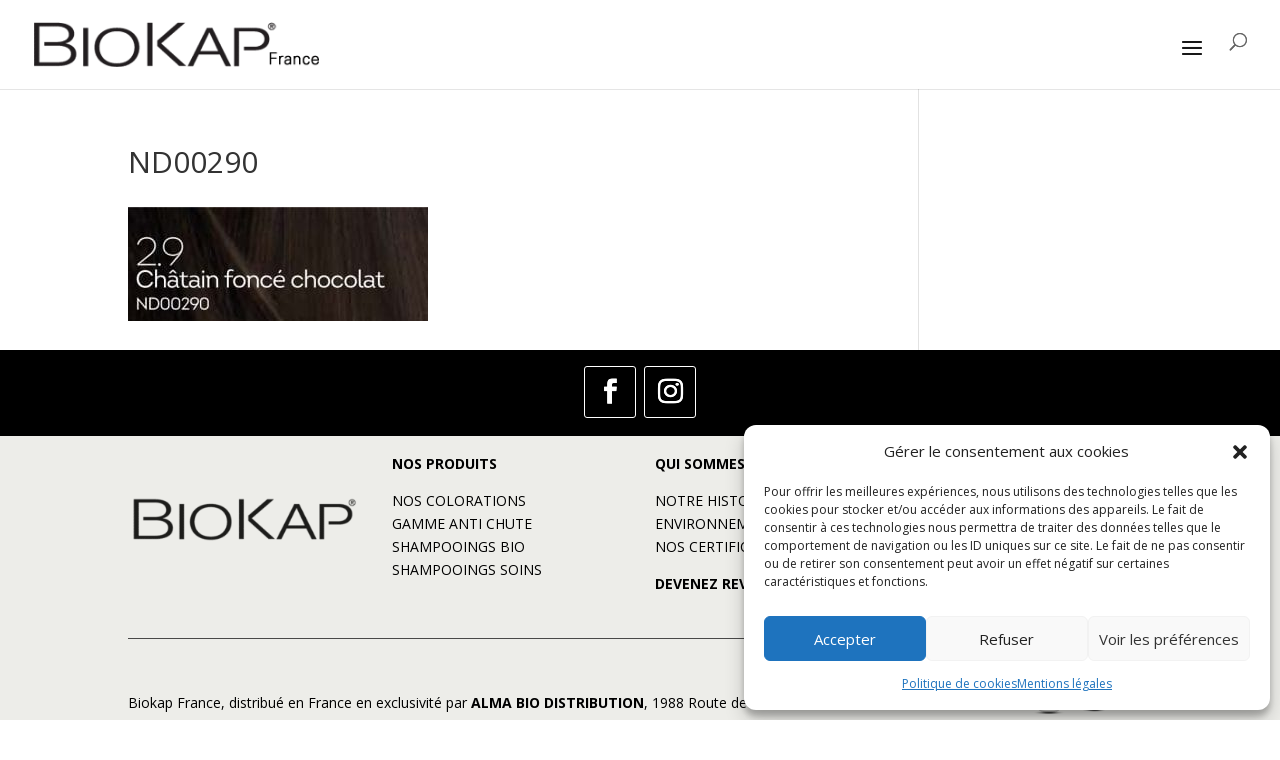

--- FILE ---
content_type: text/css; charset=utf-8
request_url: https://biokap.fr/wp-content/et-cache/432/et-core-unified-cpt-tb-13121-deferred-432.min.css?ver=1769095069
body_size: 414
content:
.et_pb_section_3_tb_footer.et_pb_section{padding-top:5px;padding-bottom:9px}.et_pb_row_5_tb_footer.et_pb_row{padding-top:11px!important;padding-bottom:6px!important;margin-right:auto!important;margin-bottom:-4px!important;margin-left:auto!important;padding-top:11px;padding-bottom:6px}.et_pb_image_1_tb_footer{width:50%;text-align:center}.et_pb_text_4_tb_footer.et_pb_text{color:#4f3c2b!important}.et_pb_text_4_tb_footer{margin-bottom:-19px!important}@media only screen and (min-width:981px){.et_pb_section_3_tb_footer{display:none!important}}@media only screen and (max-width:980px){.et_pb_image_1_tb_footer .et_pb_image_wrap img{width:auto}}@media only screen and (max-width:767px){.et_pb_image_1_tb_footer .et_pb_image_wrap img{width:auto}}.et_pb_imageoverlay{line-height:0}.et_pb_imageoverlay .et_pb_image_wrap{display:inline-block;position:relative;max-width:100%}.et_pb_imageoverlay .et_overlay_content{position:absolute;top:50%;left:50%;transform:translate(-50%,-50%)}.et_pb_imageoverlay.et_overlay_visible .et_overlay{opacity:1;z-index:0}.et_pb_imageoverlay_description{line-height:1.7em}